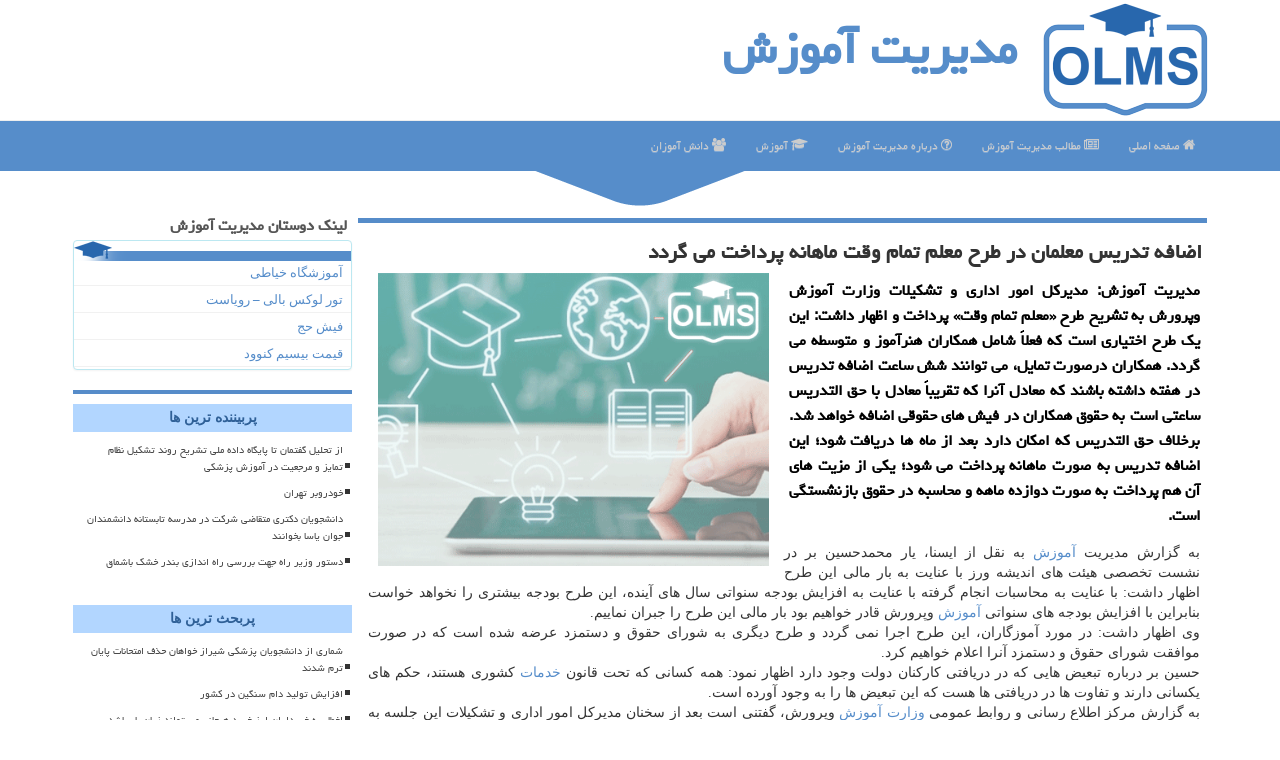

--- FILE ---
content_type: text/html; charset=utf-8
request_url: https://www.olms.ir/news9524/%D8%A7%D8%B6%D8%A7%D9%81%D9%87-%D8%AA%D8%AF%D8%B1%DB%8C%D8%B3-%D9%85%D8%B9%D9%84%D9%85%D8%A7%D9%86-%D8%AF%D8%B1-%D8%B7%D8%B1%D8%AD-%D9%85%D8%B9%D9%84%D9%85-%D8%AA%D9%85%D8%A7%D9%85-%D9%88%D9%82%D8%AA-%D9%85%D8%A7%D9%87%D8%A7%D9%86%D9%87-%D9%BE%D8%B1%D8%AF%D8%A7%D8%AE%D8%AA-%D9%85%DB%8C-%DA%AF%D8%B1%D8%AF%D8%AF
body_size: 16446
content:


<!DOCTYPE html>

<html xmlns="http://www.w3.org/1999/xhtml" dir="rtl" lang="fa">
<head><meta http-equiv="X-UA-Compatible" content="IE=edge" /><meta charset="utf-8" /><meta name="viewport" content="width=device-width, initial-scale=1" /><title>
	اضافه تدریس معلمان در طرح معلم تمام وقت ماهانه پرداخت می گردد | مدیریت آموزش
</title><link href="/css/OLMS.css" rel="stylesheet" /><link rel="shortcut icon" href="/favicon.ico" type="image/x-icon" />
<meta name="twitter:card" content="summary_large_image" /><meta name="twitter:site" content="OLMS" /><meta property="og:site_name" content="OLMS" /><meta name="theme-color" content="#71c4ff" /><meta property="og:locale" content="fa_IR" /><meta property="og:type" content="website" /><meta property="og:image" content="https://www.olms.ir/images/News/9708/None_Big.png" /><meta property="og:title" content="اضافه تدریس معلمان در طرح معلم تمام وقت ماهانه پرداخت می گردد" /><meta property="og:description" content="مدیریت آموزش: مدیركل امور اداری و تشكیلات وزارت آموزش وپرورش به تشریح طرح «معلم تمام وقت» پرداخت و اظهار داشت: این یك... : #مدیریت_آموزش , #آموزش, #خدمات, #فرهنگیان, #معلم" /><link rel="canonical" href="https://www.olms.ir/news9524/اضافه-تدریس-معلمان-در-طرح-معلم-تمام-وقت-ماهانه-پرداخت-می-گردد" /><meta name="twitter:title" content="اضافه تدریس معلمان در طرح معلم تمام وقت ماهانه پرداخت می گردد" /><meta name="twitter:description" content="مدیریت آموزش: مدیركل امور اداری و تشكیلات وزارت آموزش وپرورش به تشریح طرح «معلم تمام وقت» پرداخت و اظهار داشت: این یك... : #مدیریت_آموزش , #آموزش, #خدمات, #فرهنگیان, #معلم" /><meta name="twitter:image" content="https://www.olms.ir/images/News/9708/None_Big.png" /><meta name="twitter:url" content="https://www.olms.ir/news9524/اضافه-تدریس-معلمان-در-طرح-معلم-تمام-وقت-ماهانه-پرداخت-می-گردد" /><meta property="og:url" content="https://www.olms.ir/news9524/اضافه-تدریس-معلمان-در-طرح-معلم-تمام-وقت-ماهانه-پرداخت-می-گردد" /><meta name="description" content="مدیریت آموزش: مدیركل امور اداری و تشكیلات وزارت آموزش وپرورش به تشریح طرح «معلم تمام وقت» پرداخت و اظهار داشت: این یك طرح اختیاری است كه فعلاً شامل همكاران هنرآموز و متوسطه می گردد. همكاران درصورت تمایل، می توانند شش ساعت اضافه تدریس در هفته داشته باشند كه معادل آنرا كه تقریباً معادل با حق التدریس ساعتی است به حقوق همكاران در فیش های حقوقی اضافه خواهد شد. برخلاف حق التدریس كه امكان دارد بعد از ماه ها دریافت شود؛ این اضافه تدریس به صورت ماهانه پرداخت می شود؛ یكی از مزیت های آن هم پرداخت به صورت دوازده ماهه و محاسبه در حقوق بازنشستگی است. | مدیریت آموزش | olms.ir" /><meta name="keywords" content="اضافه تدریس معلمان در طرح معلم تمام وقت ماهانه پرداخت می گردد, اضافه, تدریس, معلمان, طرح, معلم, تمام, وقت, ماهانه, پرداخت, می گردد, آموزش, خدمات, فرهنگیان, معلم, مدیریت آموزش, olms.ir" /></head>
<body>
    <form method="post" action="./اضافه-تدریس-معلمان-در-طرح-معلم-تمام-وقت-ماهانه-پرداخت-می-گردد" id="form1">
<div class="aspNetHidden">
<input type="hidden" name="__EVENTTARGET" id="__EVENTTARGET" value="" />
<input type="hidden" name="__EVENTARGUMENT" id="__EVENTARGUMENT" value="" />

</div>

<script type="text/javascript">
//<![CDATA[
var theForm = document.forms['form1'];
if (!theForm) {
    theForm = document.form1;
}
function __doPostBack(eventTarget, eventArgument) {
    if (!theForm.onsubmit || (theForm.onsubmit() != false)) {
        theForm.__EVENTTARGET.value = eventTarget;
        theForm.__EVENTARGUMENT.value = eventArgument;
        theForm.submit();
    }
}
//]]>
</script>


<script src="/WebResource.axd?d=pynGkmcFUV13He1Qd6_TZOKLsEDLXAGGxymHH005-e9txWv6Q6z5PrslCzeZK1EFLUD0dO34arTCKSGg3HdeBg2&amp;t=638901662248157332" type="text/javascript"></script>


<script src="/ScriptResource.axd?d=D9drwtSJ4hBA6O8UhT6CQl8BwRxZAnLt_wIAAMwZV4IOW_zLfnQPfZyzcoF_98r8MmN8D5GoKIuTrueeuNt43LjVQZaaMdcjIL9WcKDWTbX0N8ORGTTPvy-VxN0D6fXiGDA5LsbRD1D-7fEP6A6DzJaSR0Iqk9Ms03P78B6yBv81&amp;t=5c0e0825" type="text/javascript"></script>
<script type="text/javascript">
//<![CDATA[
if (typeof(Sys) === 'undefined') throw new Error('ASP.NET Ajax client-side framework failed to load.');
//]]>
</script>

<script src="/ScriptResource.axd?d=JnUc-DEDOM5KzzVKtsL1tRUIcmtOm1NEZPSLzVhFFBCdLBha0L6_uD-pVn3tWZvwJ5b_ILz5HAWmru4YRFhd03rciyFe_1ZkXrdL1y8V8le5xV_50FZy8Tuh1AUgtqUBeHmHqtFTG6GZUK_ygArzA0CoZYwMcpxpRRiIOcpm2UWH5Rwgfmrs4T-O4wdQLr0L0&amp;t=5c0e0825" type="text/javascript"></script>
    <div class="page-head">
<div class="container">
    <div class="row">
<div class="col-xs-12">
<img src="/images/OLMS-Logo.png" id="WebsiteLogo" class="img-responsive" alt="مدیریت آموزش" title="مدیریت آموزش" />
<b id="WebsiteTitle"><a href='/'>مدیریت آموزش</a></b>
</div>
    </div>
</div>
    </div>
<nav class="navbar navbar-default">
      <button type="button" class="navbar-toggle collapsed" data-toggle="collapse" data-target="#mobmenuc" aria-expanded="false">
<span class="sr-only">منو</span>
<i class="fa fa-bars"></i>
      </button>
    <div id="mobmenuc" class="collapse navbar-collapse container">
      <ul id="aMainpageMenu" class="nav navbar-nav"><li><a href="/" ><i class="fa fa-home"></i> صفحه اصلی</a></li><li><a href="/new"><i class="fa fa-newspaper-o"></i> مطالب مدیریت آموزش</a></li><li><a href="/about"><i class="fa fa-question-circle-o"></i> درباره مدیریت آموزش</a></li><li><a href="/tag/آموزش"><i class="fa fa-graduation-cap"></i> آموزش</a></li><li><a href="/tag/دانش-آموز"><i class="fa fa-group"></i> دانش آموزان</a></li></ul>
    </div>
</nav>
<div class="navbar-defaultafter"></div>
<div class="container">
    
    <div class="col-lg-9 col-md-8 col-sm-7 p3">
        <article class="OLMScontr" itemscope="" itemtype="https://schema.org/NewsArticle">
        <span id="ContentPlaceHolder1_lblPreTitle" itemprop="alternativeHeadline"></span>
        <h1 id="ContentPlaceHolder1_newsheadline" class="newsheadline" itemprop="name">اضافه تدریس معلمان در طرح معلم تمام وقت ماهانه پرداخت می گردد</h1>
        <img src="/images/News/9708/None_Big.png" id="ContentPlaceHolder1_imgNews" itemprop="image" alt="اضافه تدریس معلمان در طرح معلم تمام وقت ماهانه پرداخت می گردد" title="اضافه تدریس معلمان در طرح معلم تمام وقت ماهانه پرداخت می گردد" class="img-responsive col-sm-6 col-xs-12 pull-left" />
        <p id="ContentPlaceHolder1_descriptionNews" itemprop="description" class="col-sm-6 col-xs-12 text-justify p5 descriptionNews">مدیریت آموزش: مدیركل امور اداری و تشكیلات وزارت آموزش وپرورش به تشریح طرح «معلم تمام وقت» پرداخت و اظهار داشت: این یك طرح اختیاری است كه فعلاً شامل همكاران هنرآموز و متوسطه می گردد. همكاران درصورت تمایل، می توانند شش ساعت اضافه تدریس در هفته داشته باشند كه معادل آنرا كه تقریباً معادل با حق التدریس ساعتی است به حقوق همكاران در فیش های حقوقی اضافه خواهد شد. برخلاف حق التدریس كه امكان دارد بعد از ماه ها دریافت شود؛ این اضافه تدریس به صورت ماهانه پرداخت می شود؛ یكی از مزیت های آن هم پرداخت به صورت دوازده ماهه و محاسبه در حقوق بازنشستگی است.</p>
        <br />
        <span id="ContentPlaceHolder1_articleBody" itemprop="articleBody" class="divfulldesc">به گزارش مدیریت <a href='http://www.olms.ir/tag/آموزش'>آموزش</a> به نقل از ایسنا، یار محمدحسین بر در نشست تخصصی هیئت های اندیشه ورز با عنایت به بار مالی این طرح اظهار داشت: با عنایت به محاسبات انجام گرفته با عنایت به افزایش بودجه سنواتی سال های آینده، این طرح بودجه بیشتری را نخواهد خواست بنابراین با افزایش بودجه های سنواتی <a href='http://www.olms.ir/tag/آموزش'>آموزش</a> وپرورش قادر خواهیم بود بار مالی این طرح را جبران نماییم.<br/> وی اظهار داشت: در مورد آموزگاران، این طرح اجرا نمی گردد و طرح دیگری به شورای حقوق و دستمزد عرضه شده است كه در صورت موافقت شورای حقوق و دستمزد آنرا اعلام خواهیم كرد.<br/> حسین بر درباره تبعیض هایی كه در دریافتی كاركنان دولت وجود دارد اظهار نمود: همه كسانی كه تحت قانون <a href='http://www.olms.ir/tag/خدمات'>خدمات</a> كشوری هستند، حكم های یكسانی دارند و تفاوت ها در دریافتی ها هست كه این تبعیض ها را به وجود آورده است.<br/> به گزارش مركز اطلاع رسانی و روابط عمومی <a href='http://www.olms.ir/tag/وزارت'>وزارت</a> <a href='http://www.olms.ir/tag/آموزش'>آموزش</a> وپرورش، گفتنی است بعد از سخنان مدیركل امور اداری و تشكیلات این جلسه به صورت پرسش و پاسخ اداره شد و نمایندگانی از مجمع فرهنگیان ایران اسلامی، انجمن اسلامی معلمان، كانون صنفی معلمان و سازمان معلمان ایران ابهامات و یا انتقادات خویش را در مورد این طرح مطرح نمودند.<br/> شایان ذكر است، در این نشست عادل عبدی مشاور وزیر <a href='http://www.olms.ir/tag/آموزش'>آموزش</a> وپرورش با اشاره به برگزاری جلسات مشترك در هیئت های اندیشه ورز اظهار نمود: در طول جلسات به این نتیجه رسیدیم كه لازم است در مورد طرح <a href='http://www.olms.ir/tag/معلم'>معلم</a> تمام وقت جزئیات آن مشخص شود و آگاهی های لازم نسبت به این طرح به وجود آید و نقدها و ابهامات تشكل ها در مورد این طرح مطرح شود تا مشكلات و نقصها احتمالی این قبیل طرح ها كاهش پیدا كند.<br/> <br/><br/><br/></span>
        
                    <meta content="https://www.olms.ir/news9524/اضافه-تدریس-معلمان-در-طرح-معلم-تمام-وقت-ماهانه-پرداخت-می-گردد">
                    <meta itemprop="image" content="https://www.olms.ir/images/News/9708/None_Big.png">
<script type="application/ld+json">
{"@context": "https://schema.org/",
"@type": "CreativeWorkSeries",
"name": "اضافه تدریس معلمان در طرح معلم تمام وقت ماهانه پرداخت می گردد",
"aggregateRating": {
"@type": "AggregateRating",
"bestRating": "5","worstRating": "0",
"ratingValue": "5.0",
"ratingCount": "5003"}}
</script>
                    <meta itemprop="author" content="مدیریت آموزش">
                    <div id="divnewsdetails">
                            <div class="col-sm-3 col-xs-6 p5">
                                <i class="fa fa-heartbeat" title="امتیاز"></i><span id="ratingValue">5.0</span> / <span>5</span>
                            </div>
                            <div class="col-sm-3 col-xs-6 p5">
                                <i class="fa fa-users" title="بازدید"></i><span id="ratingCount">5003</span>
                            </div>
                            <div class="col-sm-6 p5">
                                <i class="fa fa-calendar-o" title="تاریخ انتشار"></i><span id="pubDate">1397/08/03</span>
                                <div class="divmid pltab">
                                    <i class="fa fa-clock-o" title="زمان انتشار"></i><span id="pubTime">23:09:06</span>
                                </div>
                            </div>
                        <div class="clearfix"></div>
                    </div>
            
            
            <span id="ContentPlaceHolder1_metaPublishdate"><meta itemprop="datePublished" content="2018-10-25"></span>
      <div id="divtags">
        <span id="ContentPlaceHolder1_lblTags"><i class='fa fa-tags'></i> تگهای خبر: <a href='/tag/آموزش' target='_blank'>آموزش</a> ,  <a href='/tag/خدمات' target='_blank'>خدمات</a> ,  <a href='/tag/فرهنگیان' target='_blank'>فرهنگیان</a> ,  <a href='/tag/معلم' target='_blank'>معلم</a></span>
            <script type="text/javascript">
//<![CDATA[
Sys.WebForms.PageRequestManager._initialize('ctl00$ContentPlaceHolder1$ScriptManager1', 'form1', ['tctl00$ContentPlaceHolder1$UpdatePanel2','ContentPlaceHolder1_UpdatePanel2','tctl00$ContentPlaceHolder1$UpdatePanel1','ContentPlaceHolder1_UpdatePanel1'], [], [], 90, 'ctl00');
//]]>
</script>

        </div>
            <div id="ContentPlaceHolder1_UpdateProgress2" style="display:none;">
	
                    <div class="divajax" title="چند لحظه صبر کنید"><i class="fa fa-spinner fa-lg fa-refresh"></i></div>
                
</div>
        <div id="ContentPlaceHolder1_UpdatePanel2">
	
                <div class="clearfix"></div>
                <div id="divdoyoulikeit">
                    <div class="col-sm-6 p5">
                    <div class="divmid"><i class="fa fa-question-circle-o"></i> این مطلب مدیریت آموزش برایتان مفید بود؟</div>
                    <div class="divmid pltabs">
                        <a id="ContentPlaceHolder1_IBLike" title="بله، مفید بود" class="btn btn-sm btn-default" href="javascript:__doPostBack(&#39;ctl00$ContentPlaceHolder1$IBLike&#39;,&#39;&#39;)"><i class="fa fa-check"></i></a></div>
                    <div class="divmid pltab">
                        <span id="ContentPlaceHolder1_lblScorePlus" title="یک نفر این مطلب را پسندیده است" class="fontsmaller cgray">(1)</span>
                    </div>
                    <div class="divmid">
                        <a id="ContentPlaceHolder1_IBDisLike" title="خیر، مفید نبود" class="btn btn-sm btn-default" href="javascript:__doPostBack(&#39;ctl00$ContentPlaceHolder1$IBDisLike&#39;,&#39;&#39;)"><i class="fa fa-times"></i></a></div>
                     <div class="divmid">
                        <span id="ContentPlaceHolder1_lblScoreMinus" title="هنوز شخصی به این مطلب رای منفی نداده است" class="fontsmaller cgray">(0)</span>
                    </div>
                    </div>
                    <div class="col-sm-6 p5 mshare text-left">
                        <a href="tg://msg?text=اضافه تدریس معلمان در طرح معلم تمام وقت ماهانه پرداخت می گردد  https://www.olms.ir/news9524/%D8%A7%D8%B6%D8%A7%D9%81%D9%87-%D8%AA%D8%AF%D8%B1%DB%8C%D8%B3-%D9%85%D8%B9%D9%84%D9%85%D8%A7%D9%86-%D8%AF%D8%B1-%D8%B7%D8%B1%D8%AD-%D9%85%D8%B9%D9%84%D9%85-%D8%AA%D9%85%D8%A7%D9%85-%D9%88%D9%82%D8%AA-%D9%85%D8%A7%D9%87%D8%A7%D9%86%D9%87-%D9%BE%D8%B1%D8%AF%D8%A7%D8%AE%D8%AA-%D9%85%DB%8C-%DA%AF%D8%B1%D8%AF%D8%AF" id="ContentPlaceHolder1_aae" class="maae" target="_blank" rel="nofollow" title="اشتراک این مطلب در تلگرام"><span class="fa-stack"><i class="fa fa-circle fa-stack-2x clgray"></i><i class="fa fa-paper-plane-o fa-stack-1x cwhite"></i></span></a>
                        <a href="https://www.facebook.com/sharer.php?u=https://www.olms.ir/news9524/%D8%A7%D8%B6%D8%A7%D9%81%D9%87-%D8%AA%D8%AF%D8%B1%DB%8C%D8%B3-%D9%85%D8%B9%D9%84%D9%85%D8%A7%D9%86-%D8%AF%D8%B1-%D8%B7%D8%B1%D8%AD-%D9%85%D8%B9%D9%84%D9%85-%D8%AA%D9%85%D8%A7%D9%85-%D9%88%D9%82%D8%AA-%D9%85%D8%A7%D9%87%D8%A7%D9%86%D9%87-%D9%BE%D8%B1%D8%AF%D8%A7%D8%AE%D8%AA-%D9%85%DB%8C-%DA%AF%D8%B1%D8%AF%D8%AF" id="ContentPlaceHolder1_aaf" class="maaf" target="_blank" rel="nofollow" title="اشتراک این مطلب در فیسبوک"><span class="fa-stack"><i class="fa fa-circle fa-stack-2x clgray"></i><i class="fa fa-facebook-f fa-stack-1x cwhite"></i></span></a>
                        <a href="https://twitter.com/share?url=https://www.olms.ir/news9524/%D8%A7%D8%B6%D8%A7%D9%81%D9%87-%D8%AA%D8%AF%D8%B1%DB%8C%D8%B3-%D9%85%D8%B9%D9%84%D9%85%D8%A7%D9%86-%D8%AF%D8%B1-%D8%B7%D8%B1%D8%AD-%D9%85%D8%B9%D9%84%D9%85-%D8%AA%D9%85%D8%A7%D9%85-%D9%88%D9%82%D8%AA-%D9%85%D8%A7%D9%87%D8%A7%D9%86%D9%87-%D9%BE%D8%B1%D8%AF%D8%A7%D8%AE%D8%AA-%D9%85%DB%8C-%DA%AF%D8%B1%D8%AF%D8%AF&text=اضافه تدریس معلمان در طرح معلم تمام وقت ماهانه پرداخت می گردد" id="ContentPlaceHolder1_aat" class="maat" target="_blank" rel="nofollow" title="اشتراک این مطلب در اکس"><span class="fa-stack"><i class="fa fa-circle fa-stack-2x clgray"></i><i class="fa fa-stack-1x cwhite">X</i></span></a>
                        <a href="https://pinterest.com/pin/create/link/?url=https://www.olms.ir/news9524/%D8%A7%D8%B6%D8%A7%D9%81%D9%87-%D8%AA%D8%AF%D8%B1%DB%8C%D8%B3-%D9%85%D8%B9%D9%84%D9%85%D8%A7%D9%86-%D8%AF%D8%B1-%D8%B7%D8%B1%D8%AD-%D9%85%D8%B9%D9%84%D9%85-%D8%AA%D9%85%D8%A7%D9%85-%D9%88%D9%82%D8%AA-%D9%85%D8%A7%D9%87%D8%A7%D9%86%D9%87-%D9%BE%D8%B1%D8%AF%D8%A7%D8%AE%D8%AA-%D9%85%DB%8C-%DA%AF%D8%B1%D8%AF%D8%AF" id="ContentPlaceHolder1_aag" class="maag" target="_blank" rel="nofollow" title="اشتراک این مطلب در پینترست"><span class="fa-stack"><i class="fa fa-circle fa-stack-2x clgray"></i><i class="fa fa-pinterest-p fa-stack-1x cwhite"></i></span></a>
                        <a href="https://www.linkedin.com/shareArticle?mini=true&url=https://www.olms.ir/news9524/%D8%A7%D8%B6%D8%A7%D9%81%D9%87-%D8%AA%D8%AF%D8%B1%DB%8C%D8%B3-%D9%85%D8%B9%D9%84%D9%85%D8%A7%D9%86-%D8%AF%D8%B1-%D8%B7%D8%B1%D8%AD-%D9%85%D8%B9%D9%84%D9%85-%D8%AA%D9%85%D8%A7%D9%85-%D9%88%D9%82%D8%AA-%D9%85%D8%A7%D9%87%D8%A7%D9%86%D9%87-%D9%BE%D8%B1%D8%AF%D8%A7%D8%AE%D8%AA-%D9%85%DB%8C-%DA%AF%D8%B1%D8%AF%D8%AF&title=اضافه تدریس معلمان در طرح معلم تمام وقت ماهانه پرداخت می گردد" id="ContentPlaceHolder1_aac" class="maac" target="_blank" rel="nofollow" title="اشتراک این مطلب در لینکدین"><span class="fa-stack"><i class="fa fa-circle fa-stack-2x clgray"></i><i class="fa fa-linkedin fa-stack-1x cwhite"></i></span></a>
                        <a href="/rss/" id="ContentPlaceHolder1_aar" class="maar" target="_blank" title="اشتراک مطالب به وسیله فید rss"><span class="fa-stack"><i class="fa fa-circle fa-stack-2x clgray"></i><i class="fa fa-rss fa-stack-1x cwhite"></i></span></a>
                    </div>
               </div>
                <div class="clearfix"></div>
                <br />
                
                
                    
            
</div>
       <div class="newsothertitles">
            <span class="glyphicon glyphicon-time"></span> تازه ترین مطالب مرتبط
        </div>
        <div class="hasA">
            
            <ul class="ulrelated">
                    <li><a href='/news33847/کاهش-قیمت-دلار-بعد-از-ادغام-تالارها' title='1404/10/16  12:59:23' class="aothertitles">کاهش قیمت دلار بعد از ادغام تالارها</a></li>
                
                    <li><a href='/news33834/امروز-آخرین-فرصت-ثبت-نام-در-تکمیل-ظرفیت-آزمون-دستیاری-دندانپزشکی' title='1404/10/15  10:30:36' class="aothertitles">امروز، آخرین فرصت ثبت نام در تکمیل ظرفیت آزمون دستیاری دندانپزشکی</a></li>
                
                    <li><a href='/news33829/نحوه-برگزاری-کلاس-های-آموزشی-دانشگاه-های-علوم-پزشکی-تا-پایان-ترم-مشخص-شد' title='1404/10/14  13:11:54' class="aothertitles">نحوه برگزاری کلاس های آموزشی دانشگاه های علوم پزشکی تا پایان ترم مشخص شد</a></li>
                
                    <li><a href='/news33815/سرنوشت-مبهم-استفاده-از-هوش-مصنوعی-در-امتحانات-دکتری-دانشگاه-آزاد' title='1404/10/12  03:21:34' class="aothertitles">سرنوشت مبهم استفاده از هوش مصنوعی در امتحانات دکتری دانشگاه آزاد</a></li>
                </ul>
        </div>
       <div class="newsothertitles">
            <i class="fa fa-comments-o fa-lg"></i> نظرات بینندگان در مورد این مطلب
        </div>
            <div class="text-right p5">
                
                
            </div>
        <div id="divycommenttitle">
            <i class="fa fa-edit fa-lg"></i> لطفا شما هم <span class="hidden-xs">در مورد این مطلب مدیریت آموزش</span> نظر دهید
        </div>
        <div class="clearfix"></div>
        <div id="divycomment">
            <div id="ContentPlaceHolder1_UpdatePanel1">
	
                <div class="col-sm-6 col-xs-12 p5">
                    <div class="input-group">
                        <div class="input-group-addon">
                            <i class="fa fa-user-circle-o"></i>
                        </div>
                        <input name="ctl00$ContentPlaceHolder1$txtName" type="text" id="ContentPlaceHolder1_txtName" class="form-control" placeholder="نام" />
                    </div>

                </div>
                <div class="col-sm-6 col-xs-12 p5">
                    <div class="input-group">
                        <div class="input-group-addon">
                            <i class="fa fa-at"></i>
                        </div>
                    <input name="ctl00$ContentPlaceHolder1$txtEmail" type="text" id="ContentPlaceHolder1_txtEmail" class="form-control" placeholder="ایمیل" />
                    </div>
                </div>
                <div class="clearfix"></div>
                <div class="col-xs-12 p5">
                    <div class="input-group">
                        <div class="input-group-addon">
                            <i class="fa fa-align-right"></i>
                        </div>
                    <textarea name="ctl00$ContentPlaceHolder1$txtMatn" rows="4" cols="20" id="ContentPlaceHolder1_txtMatn" class="form-control">
</textarea></div>
                    </div>

                <div class="clearfix"></div>
                    <div class="col-sm-3 col-xs-4 p5" title="سوال امنیتی برای اینکه مطمئن شویم شما ربات نباشید">
                    <div class="input-group">
                        <div class="input-group-addon">
                            <i class="fa fa-question-circle-o"></i>
                        </div>
                    <input name="ctl00$ContentPlaceHolder1$txtCaptcha" type="text" maxlength="2" id="ContentPlaceHolder1_txtCaptcha" class="form-control" /></div>
                    </div>

                    <div class="col-sm-8 col-xs-5 text-right text-info p85" title="سوال امنیتی برای اینکه مطمئن شویم شما ربات نباشید"><span id="ContentPlaceHolder1_lblCaptcha"> = ۱ بعلاوه ۱</span></div>
                <div class="clearfix"></div>
                <div class="col-xs-12 p5">
                    <div class="divmid">
                        <a id="ContentPlaceHolder1_btnSendComment" class="btn btn-info btn-sm" href="javascript:__doPostBack(&#39;ctl00$ContentPlaceHolder1$btnSendComment&#39;,&#39;&#39;)"><i class="fa fa-send-o"></i> ارسال نظر در مورد مطلب</a></div>
                    <div class="divmid"><span id="ContentPlaceHolder1_lblMSGComment"></span></div>
                    
                    
                    
                </div>
                
</div>
            <div id="ContentPlaceHolder1_UpdateProgress1" style="display:none;">
	
                    <div class="p5"><i class="fa fa-spinner fa-refresh fa-lg"></i></div>
                
</div>
        </div>
            <div class="clearfix"></div>
        </article>
    </div>

    <div class="col-lg-3 col-md-4 col-sm-5 p3">
                <h4 id="ContentPlaceHolder1_divLinksTitle" class="bolds">لینک دوستان مدیریت آموزش</h4>
            <div class="panel panel-info">
                <div class="panel-body divlinks">
                    
                    
                    
                            <a title='آموزش خیاطی ترمه سرا' href='https://www.termehsara.com/' target="_blank">آموزشگاه خیاطی</a>
                        
                            <a title='تور لوکس بالی – رویاست' href='https://royast.net/tours/تور-بالی/' target="_blank">تور لوکس بالی – رویاست</a>
                        
                            <a title='فیش حج' href='https://www.xn--rgbbu5cx6b.com' target="_blank">فیش حج</a>
                        
                            <a title='قیمت بیسیم کنوود' href='https://rahabisim.com/category/محصولات/بیسیم-کنوود/' target="_blank">قیمت بیسیم کنوود</a>
                        
                </div>
            </div>
    <div class="nav-leftBS">
                            <div>
                            
                            
                            
                            </div>
                            <div>
                            <div class="lefttitles" id="dtMostVisited"><b><span id="pMostVisited"><i class="fa fa-plus-square-o"></i></span>پربیننده ترین ها</b></div>
                            
                                <ul id="uMostVisited">
                                    
                                            <li><a href='/news33652/از-تحلیل-گفتمان-تا-پایگاه-داده-ملی-تشریح-روند-تشکیل-نظام-تمایز-و-مرجعیت-در-آموزش-پزشکی' title='1404/09/10  11:57:46'>از تحلیل گفتمان تا پایگاه داده ملی تشریح روند تشکیل نظام تمایز و مرجعیت در آموزش پزشکی</a></li>
                                        
                                            <li><a href='/news33695/خودروبر-تهران' title='1404/09/18  20:27:05'>خودروبر تهران</a></li>
                                        
                                            <li><a href='/news33689/دانشجویان-دکتری-متقاضی-شرکت-در-مدرسه-تابستانه-دانشمندان-جوان-یاسا-بخوانند' title='1404/09/17  10:13:18'>دانشجویان دکتری متقاضی شرکت در مدرسه تابستانه دانشمندان جوان یاسا بخوانند</a></li>
                                        
                                            <li><a href='/news33570/دستور-وزیر-راه-جهت-بررسی-راه-اندازی-بندر-خشک-باشماق' title='1404/08/24  10:40:58'>دستور وزیر راه جهت بررسی راه اندازی بندر خشک باشماق</a></li>
                                        
                                </ul>
                                <br />
                            </div>
                            <div>
                            <div class="lefttitles" id="dtMostDiscussion"><b><span id="pMostDiscussion"><i class="fa fa-plus-square-o"></i></span>پربحث ترین ها</b></div>
                            
                                <ul id="uMostDiscussion">
                                    
                                            <li><a href='/news33877/شماری-از-دانشجویان-پزشکی-شیراز-خواهان-حذف-امتحانات-پایان-ترم-شدند' title='1404/11/12  18:17:37'>شماری از دانشجویان پزشکی شیراز خواهان حذف امتحانات پایان ترم شدند</a></li>
                                        
                                            <li><a href='/news33875/افزایش-تولید-دام-سنگین-در-کشور' title='1404/11/11  11:53:53'>افزایش تولید دام سنگین در کشور</a></li>
                                        
                                            <li><a href='/news33870/اخطار-به-خریداران-ارز-خرید-هیجانی-می-تواند-زیان-بار-باشد' title='1404/11/09  16:38:13'>اخطار به خریداران ارز خرید هیجانی می تواند زیان بار باشد</a></li>
                                        
                                            <li><a href='/news33860/ارتباط-بی-وقفه-با-واکی-تاکی-های-حرفه-ای' title='1404/11/06  19:34:02'>ارتباط بی وقفه با واکی تاکی های حرفه ای</a></li>
                                        
                                </ul>
                                <br />
                            </div>
                            <div>
                            <div class="lefttitles" id="dtMostNews"><b><span id="pMostNews"><i class="fa fa-plus-square-o"></i></span>جدیدترین ها</b></div>
                            
                                <ul id="uMostNews">
                                    
                                            <li><a href='/news33877/شماری-از-دانشجویان-پزشکی-شیراز-خواهان-حذف-امتحانات-پایان-ترم-شدند' title='1404/11/12  18:17:37'>شماری از دانشجویان پزشکی شیراز خواهان حذف امتحانات پایان ترم شدند</a></li>
                                        
                                            <li><a href='/news33875/افزایش-تولید-دام-سنگین-در-کشور' title='1404/11/11  11:53:53'>افزایش تولید دام سنگین در کشور</a></li>
                                        
                                            <li><a href='/news33870/اخطار-به-خریداران-ارز-خرید-هیجانی-می-تواند-زیان-بار-باشد' title='1404/11/09  16:38:13'>اخطار به خریداران ارز خرید هیجانی می تواند زیان بار باشد</a></li>
                                        
                                            <li><a href='/news33860/ارتباط-بی-وقفه-با-واکی-تاکی-های-حرفه-ای' title='1404/11/06  19:34:02'>ارتباط بی وقفه با واکی تاکی های حرفه ای</a></li>
                                        
                                            <li><a href='/news33859/ذخایر-گاز-اروپا-به-زیر-۶۰-درصد-سقوط-کرد' title='1404/10/18  15:53:15'>ذخایر گاز اروپا به زیر ۶۰ درصد سقوط کرد</a></li>
                                        
                                            <li><a href='/news33850/پیشبینی-جدید-مورگان-استنلی-درباره-ی-قیمت-طلا-تا-زمستان-۲۰۲۶' title='1404/10/17  09:59:43'>پیشبینی جدید مورگان استنلی درباره ی قیمت طلا تا زمستان ۲۰۲۶</a></li>
                                        
                                            <li><a href='/news33847/کاهش-قیمت-دلار-بعد-از-ادغام-تالارها' title='1404/10/16  12:59:23'>کاهش قیمت دلار بعد از ادغام تالارها</a></li>
                                        
                                            <li><a href='/news33834/امروز-آخرین-فرصت-ثبت-نام-در-تکمیل-ظرفیت-آزمون-دستیاری-دندانپزشکی' title='1404/10/15  10:30:36'>امروز، آخرین فرصت ثبت نام در تکمیل ظرفیت آزمون دستیاری دندانپزشکی</a></li>
                                        
                                            <li><a href='/news33829/نحوه-برگزاری-کلاس-های-آموزشی-دانشگاه-های-علوم-پزشکی-تا-پایان-ترم-مشخص-شد' title='1404/10/14  13:11:54'>نحوه برگزاری کلاس های آموزشی دانشگاه های علوم پزشکی تا پایان ترم مشخص شد</a></li>
                                        
                                            <li><a href='/news33824/انتصاب-مدیرکل-حراست-دانشگاه-علم-و-صنعت-ایران' title='1404/10/13  13:16:11'>انتصاب مدیرکل حراست دانشگاه علم و صنعت ایران</a></li>
                                        
                                </ul>
                                <br />
                            </div>
    </div>

            <img class="img-responsive img-thumbnail" alt="" title="" src="/images/OLMS-L3.png" />
                <h4 id="ContentPlaceHolder1_divTagsTitle" class="bolds">تگهای مدیریت آموزش</h4>
            <div class="panel panel-info">
                <div class="panel-body divtags">
                    
                    
                            <a class='fontmedium' href='/tag/آموزش' target="_blank">آموزش </a>
                        
                            <a class='fontmedium' href='/tag/آموزش-و-پرورش' target="_blank">آموزش و پرورش </a>
                        
                            <a class='fontmedium' href='/tag/تحصیل' target="_blank">تحصیل </a>
                        
                            <a class='fontmedium' href='/tag/دانش-آموز' target="_blank">دانش آموز </a>
                        
                            <a class='fontmedium' href='/tag/آزمون' target="_blank">آزمون </a>
                        
                            <a class='fontmedium' href='/tag/توسعه' target="_blank">توسعه </a>
                        
                            <a class='fontmedium' href='/tag/رپورتاژ' target="_blank">رپورتاژ </a>
                        
                            <a class='fontmedium' href='/tag/خدمات' target="_blank">خدمات </a>
                        
                </div>
            </div>
    </div>
    <div class="clearfix"></div>
    <div id="difooter">
        
        <div class="col-sm-6 p5 text-right">
            <a href="/new/"><i class="fa fa-newspaper-o"></i> صفحه مطالب مدیریت آموزش</a>
        </div>
        <div class="col-sm-6 p5 text-left">
            <a href="/"><i class="fa fa-reply"></i> بازگشت به صفحه اصلی</a>
        </div>
        <div class="clearfix"></div>
        </div>

    <div id="divtoppage"><a href="#top" title="بالای صفحه"><i class="fa fa-arrow-up fa-2x"></i></a></div>
</div>
<div id="divfoot">
    <div class="divfootafter"></div>
    <div class="container">
<div class="row">
    <div id="divfootr" class="col-lg-7 col-md-6">
<div id="divCopyRights" class="p3 bgo"><i class='fa fa-copyright'></i> olms.ir - حقوق مادی و معنوی سایت مدیریت آموزش محفوظ است</div>
<div id="divWebFooterDesc" class="bgo p3">مدیریت آموزش: دانش را به اشتراک بگذارید، آینده را بسازید (olms.ir) <h3>مدیریت آموزش</h3><p>آموزش آنلاین</p></div>
    </div>
    <div id="divfootl" class="col-lg-5 col-md-6 p3">
<div id="divfooterpages" class="col-xs-12 p3 bgo"><i class='fa fa-folder-open-o'></i> صفحات مدیریت آموزش</div>
<div id="aMainpageFooter" class="divfootl2 col-xs-12"><a title="تماس با مدیریت آموزش" href="/">درباره ما</a><a title="فروش بک لینک" href="/siteads">فروش بک لینک در مدیریت آموزش</a><a href="/new">آرشیو مدیریت آموزش</a></div>
    </div>
</div>

    </div>
</div>
<script src="/js/JQ_BT.js"></script>







    
<div class="aspNetHidden">

	<input type="hidden" name="__VIEWSTATEGENERATOR" id="__VIEWSTATEGENERATOR" value="B953A919" />
	<input type="hidden" name="__VIEWSTATEENCRYPTED" id="__VIEWSTATEENCRYPTED" value="" />
	<input type="hidden" name="__EVENTVALIDATION" id="__EVENTVALIDATION" value="WmWZoYrFwJg6Li9MFjkaIA7OL5/R86V8fEd4PwuAUVBCZoxgigo3Sk3LMlHJR4AsbcARLNEk1qyJnyJ4ePePyW49gwf1nOIhtTjvy553CafXU7cR/eU7s4V4QPiRMxyPA4XslbssFA2buZAXgShTToQAIuD/1iLpBBjV4q7rvn7c5Z1ZcrS9X04YcQQPqujQrCqciAcCBQuupD111HZNMx4kIrnb7vznC48m5t5t1luJ5FA5leVeLz+c0DlwwlCD" />
</div>

<script type="text/javascript">
//<![CDATA[
Sys.Application.add_init(function() {
    $create(Sys.UI._UpdateProgress, {"associatedUpdatePanelId":"ContentPlaceHolder1_UpdatePanel2","displayAfter":10,"dynamicLayout":true}, null, null, $get("ContentPlaceHolder1_UpdateProgress2"));
});
Sys.Application.add_init(function() {
    $create(Sys.UI._UpdateProgress, {"associatedUpdatePanelId":"ContentPlaceHolder1_UpdatePanel1","displayAfter":500,"dynamicLayout":true}, null, null, $get("ContentPlaceHolder1_UpdateProgress1"));
});
//]]>
</script>
<input type="hidden" name="__VIEWSTATE" id="__VIEWSTATE" value="8QWhde98Btq9kBw86ODBFNXLaz/2l3SnRsxwjPybrzGsSmPsLZDB11JaUGd5KvgfKBCDQovP0TQpYrT4DwG1JpVG/Y5z02RJoI+oKXw7puSn0SKOFKE7EpUIg2OMPW+ATjdo4pZf8uqPOX2pePvAhAqFWXpeE8FKrwApDrxT0L0MKmfc3Y3vmDW2OqHfMASQvpZ2g3D3W3qVw4ObeUvS5CcoVcdYOu0UHzGhTKQkF0m6pwgmPDOvxD3DkNPDemE//LyLpLU0KBu6IWwxQeWO4Pd5VJPhLy7u1E8kl6uySj/44aGv7ERUIiXcMMIm/cDoTG643ASfJDb88z25IK33xUMFpQs28v51mg+XijDM7jcnIEmJrgYht/10P7DFvS5wblfMF7jGdZ0HGaxgN8QeUFPBdRcuDNM8jQFnfkErNGEVuw/BzsZOCu8VVfnVu3dcP72ihG8A+z5Zmdbv9XG89S7SuYM3FRjiJ+gLp+1lHu4PHlCLJZmC8cbCXeP4JEXRIMEi7YWIFC6hL/q/01sSIWJEY1AXV22qYXB/uEKHOr9Y0j1lzh/8Odeexc/sqU5tNefJ9zDdFQFLhB/joNKdo9bFcRDCpycR8jaDu6IzuVKUgHTWF57dpcbRgp1bRPYdd49NdeoskBCwWgpUqWN2lO+zDJBM0Wxy6WNJRvo4608Gpfv4D4MobLPvbDuJCfu4CUgQDzfK1/k2Zp91VeNAqAp/n35F8RYGVByyyd+TBfvPOvhqPaN9avfb913kO0YGR0ABXTRg0UK+J/[base64]/xJ5d84f3kX9ozD9sugabZrjAJxDcvUogn0LlRda4GBeeEUnJyy9oRPJ0Ry4qiEFlLvyjbPu3ucNxUFdFixvSxPTKOMp/4yGGInicxZdn9tUgllDcd0Kv/QdpQMEapDuyTPNlErUDlCUixS073MeVtyDOMTWVdjOwf1Ts6jBy5h9MEdmGkmfZYeBi2FFK3qOeawH5tRo9B/9TBYzDdamcasjQVtlcVK1sc5T2u+cRmnTwVazzlWRAz9MW0nQTu0iJ6aGH7kKKw25rxe2R9TUV0Ef5GYes9kqYPy/[base64]/sMp0W/kxf22oml4TmX+/x6sK5wWhsm5/RXsJeDo7cqZzKSiJktXT3t183iAH4VjrrM48jJreMTWgCik3LHhMwhnJB5WG/NlV3j0yVLHGyz4/lgGdrfjZRnZueiya+FOW0g8SSIOpL+omwED/bT6EIqSyLbsoUUR+HpXUo/h1sF9KyPL6JRQLRjEEVD/ZQgOsx9hA4Zu0+fVOaE7YuSxTwwaAdtTglRYi+FyGsF4J9gkqB/Eh6I+yrLj2k7u5ASikWZQrx/nzin8iNtyomopHMQYmm32CePUlT6Yd5I5uq9Mdpmr2AJsxdthUrQWHn+DUgCxadY+k8NyUmxzRHjPOe0Zn/fmeMpXjvr9cmgecjaCbPhB9lbUDehwL296wiFDs7AboXPXwOptWG2JWMqgyOTzCSFQpJQfuGavKeSC1h7yUDpJEeo/wwYcI+LiZUTHy2MQhqNPNGsy44yl8yOWANuVkg0sZHMM81NKrBCVpHZ9EooXcU5VWAp/2T+tA9CsX85Dj5guLscsF9jlugf8o6naRZQUvvAnHbckpkFgMEwV1MRiEDlkRPMj5Ah7D0nSs2421YDZVIKVDyxOLtg4Dzq9P8Q86uLXHGB11dREObPq0ZDmt6iczOz0EMRVDU5Q8JQ23EGi+2lqWYcw3TSlJkv8hJcW+l8QXm1tK42ckDOO2roVYu/7N3XwQTWB0Aso7n7PMqKUQdcXpjm+1vxuUW4Jklr5Z9BIBJ9FXSYD8wELotW/AxgJAlGZjL/ASq0HxCIJsNEChDY0/j5mLhAJdHsvjxYU4eYGn+Hlg5hC0gjL8O5sKNPMYgtOv81kB5/ZiKm33T4eUSqNITgQ6FdVx6FrsQcpQKzzHx3J7U2u6sEp9S4MCtKhGd1d4omOkKhE6TBmGl3d9YYH3VnvzlngRCefiTy8CmrJamyBUgMrFIJU8m2oaT5YK7HB/gWgbRCA81SWoh41zE3ZqA8YUhA3IOoTEG9MUGU1T0x3/sDTT0GEklOuvJzUXHsKb2XEb0yseMIRObqQSkiusxreIFIyDVhgHSsr3qYmrgmRT6lGaf18zB+ga4DzMI3qJ/dES3W158ESZLL5rEG9VWyfzTV4f0RL0QmoRLR2TDjd51bCHY3mw3vhyh970d7kOpAM4loTPkhOb6JTXFtWYPFPyyK0+CSq0bEXRF9FbxtC4XYwhkVIvTTrllbKEyAi7l9jPiCbRfA1Qu/y46r31W2NZK63qCLWyfI+WEUoRb/al7ucpUFaIin/Q8haWT5IrXR7utANDG/uPwNHomyg6II2jNGjSISmZJyJj5iWJyh0eWeK7puEi7I/SjGs/PEivVottH55vbX5yB40gDy6Gjp8RfN5GFgRuPIToeYsygFRSpemwuJj325mWRq86QrWUZnc0j5eao5A3dEb/MDxLjD/Hul8EZ8F8oXfEVjdKNnxSKQsuxM+bkx/0egUwCpJXLeWgXlMJtJoZ9DbUx8787gQMY1PIDCt6h6De/qH/unj3Wqn5BlqUonXoLupx09cokq3DUJ7AKQPkVvvdh8aau2TQZcXPyss/bksVrtEU01q+EUdqena3wZG/81QXOvkt8vpUG4T6jcqUm5+Njj4dmBv5FSEt7CfgUoRtJAWL2yoF4kbH3OacuTcJx6YnnnaRYs5EsM5QHNtH5p+aUrndhai1Kme5yK/DEl1dpiZ1zttl6W4pCxjX2IdfOiOlsxdwzJXw0NzxCSMjGchTCNYv0eh2h38yssvFDu9MFosyQK4NVq4PRDhyVP5lESkjPD098OTcmh8Ksgb/oYmc03BdkKW/CsrxDvn0YW9XC0otezfhlOOgfckFCloTNw4Ov2T11QemtHWxAwrZiG734pK9+rPboeyShLwsyXTSlNF7xQoGGpbUx9HzwCYZ00Hpg/2S22p097oiTPE7gl+eR3SHKjfe4mww3yNQLZlQ6AOSXeVdr1PLb436N315Z0cor0/pGj6cflx+8JR+5WN4pXH0hBTFaOtT8f+SeLYKA/uqD9XAOerHr7ARvfAFOQWd5u2RGHoA4qQaDBFO0EumFuoLNdvP/DDSwXn6ZD3kk2+qWf5ehyt/rNL5UARtC19q2RN1MKGwJGV+uNP479RwXFss0lNoPlhmbcKKqz2g/KPM/+lkxqNQkNzuCoM5R4Ikj1VvTh3ENLLDkhYkt+v5DAULzwcQJ6j/1bN884KiCBnJgRFYJfigWDzeJd0WqGMjS4xKV6XqwRwEHN+86y2Gj4P4P/NJre+9T8IejCAIzMMCLlRGdw90Ao9odI+Y8XgtGrDgddheqUSZtvwJHSDDxkVDuy3m1plAPi/kw3d1FzeA5Xm36RE33/ueZULDwseta9KYLKkNAmBpr0ol1o4+zFoIzNaBoeJUC5O9rnG0iwTyCdQlI9hKm83ZrEKmj3ViwMQJ4krtxVOp1hqEZ9E2AkH/mYGNUXQUxspmVQwO6NW8F6kYjwESDvo+Fxqeh2vkNVMh77UkvL6MEGvzCAODrD4+Gg69FMbnzjdIzUSkastho4V0jQ3ApLf6jvzIxQyn5zEtKPsBxtxsOYffWTEg3H78MpXhSk/ND2NHrRXf9p+UVQJbNJNojSHg9hXlMYUxy9hGArah0qXhO1vo6kkRC0accHoi8Z/2csKaagrZzi0GpdM88o0s12QmDE8jp+Y90EzhjcWuEDcXqsknZtizJuaJ76+3Mh5zyw1I+L107Ic7GvZ03qVtkD5KxteVvGrcR/2O8A8PCCGC+TYDelxLJk+TP8GCeIkEv1PBYFpfjbz2RNW2g+nCC3pHNsI+e3/S/CCpI9J5PoRevalICa1cLQ1Ibs7CkTQqlYd5doiuSffSF9WBm6s7BxpmviBd1JOdxb8t4SiSZ0E/o37kGjZxr+Cl5OEkAICYyfBlyqUnv/[base64]/Sp68qwYb6fou/A6jcXj3NThDtStFsxPuX5HFJv/GHwBpPr+IOYL/C2YCZLlam+kTUOedODB/bMBEb7NLyNsTlNBtscDJYZmHT5rLuLD91Jc7w+A78nc7iG8xlECH8KUAnkvPq7AqlroLBgG09vDGhuIc2Wsk3hQyUrmX99OZB6L7a13HtvFdybsrqoHgQpFxqxQmqcp1Jw2/7IeZ5ZK/tqaCcVZcpDBXFN6mzleGwVFf4K3bJrdmMzb9QIIdfyDo7QtxcyfWeNJ+mG8gHLkp1ynpVP4FAGC7xYX5/O5kLMei4YxuN+AzIxeu0kVgvnGHJmHM+q653fc7YJHLQBwmlOIVXdbbStsyBnwieAxeifj+K/I/DR+9QQj1fltalG1Bwsr5ksQpqbH8na9ivFxEQrevvJhPf0ccLZgo987B3h99UdpH0tosUvz6AbvKlJPYUOSWgWWqj9AG5Pqvkn1YsjgK+tXCQJD05jXaVAVHFBW61iB/YIAuQ5bYNn7NKpi5oPXdHrNOe8HSnlsW76HP5RA5+Zt49F/EoVDFTGvgQn5Fnw+Aa8I8LkRhjKWKkhEKDVarDgFtqQE5jWI5jf1XaRPA9KAZBBWO1usM0fWPoY/jS8Xj7i7K51Eu4rfeEwOUORxbQ8tUSyU6y6O/DxqDgAmkvVwG4cFh0eE9N8mFK8TAoB/x9pIk6o5fdGYw/IjLxNshtzekJ7NIrq+NbLIsYucI/Dyc/nDuPm7uGfJ6w2oi4Q==" /></form>
</body>
</html>
